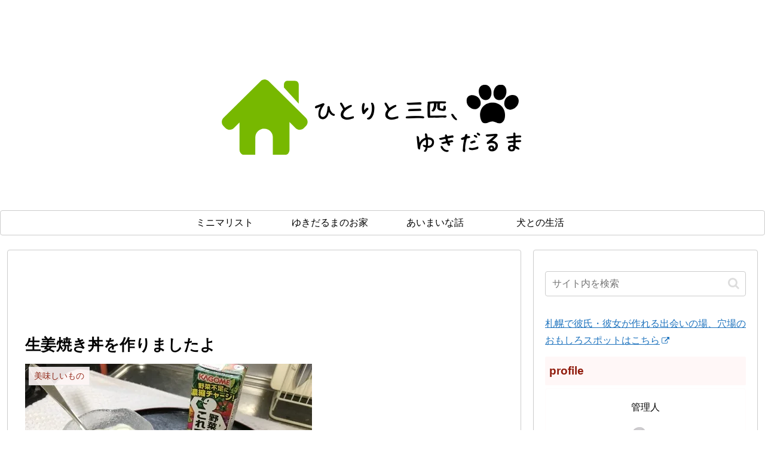

--- FILE ---
content_type: text/html; charset=utf-8
request_url: https://www.google.com/recaptcha/api2/aframe
body_size: 267
content:
<!DOCTYPE HTML><html><head><meta http-equiv="content-type" content="text/html; charset=UTF-8"></head><body><script nonce="XJCAPSizUJeLnu0cN3tH9g">/** Anti-fraud and anti-abuse applications only. See google.com/recaptcha */ try{var clients={'sodar':'https://pagead2.googlesyndication.com/pagead/sodar?'};window.addEventListener("message",function(a){try{if(a.source===window.parent){var b=JSON.parse(a.data);var c=clients[b['id']];if(c){var d=document.createElement('img');d.src=c+b['params']+'&rc='+(localStorage.getItem("rc::a")?sessionStorage.getItem("rc::b"):"");window.document.body.appendChild(d);sessionStorage.setItem("rc::e",parseInt(sessionStorage.getItem("rc::e")||0)+1);localStorage.setItem("rc::h",'1769060520816');}}}catch(b){}});window.parent.postMessage("_grecaptcha_ready", "*");}catch(b){}</script></body></html>